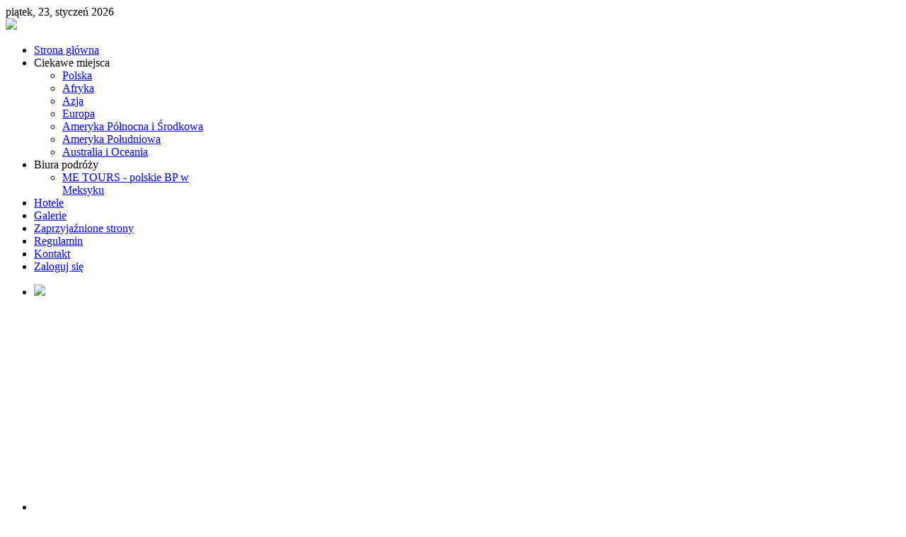

--- FILE ---
content_type: text/html; charset=utf-8
request_url: http://fotourlop.pl/hotele/166-apartamenty-metropolis-prague-apartments-rezidence-veverkova-praga
body_size: 4260
content:
<!DOCTYPE HTML>
<html lang="pl-pl" dir="ltr">

<head>
<meta charset="utf-8" />
<meta http-equiv="X-UA-Compatible" content="IE=edge,chrome=1">
<meta name="viewport" content="width=device-width, initial-scale=1">
  <base href="http://fotourlop.pl/hotele/166-apartamenty-metropolis-prague-apartments-rezidence-veverkova-praga" />
  <meta name="keywords" content="Apartamenty Metropolis Prague Apartments (Rezidence Veverkova)" />
  <meta name="author" content="Super User" />
  <meta name="description" content="Apartamenty Metropolis Prague Apartments (Rezidence Veverkova) w Pradze" />
  <meta name="generator" content="Joomla! - Open Source Content Management" />
  <title>Apartamenty Metropolis Prague Apartments (Rezidence Veverkova) Praga - Portal turystyczny - FOTOURLOP.PL</title>
  <link href="/templates/tk_woodwork/favicon.ico" rel="shortcut icon" type="image/vnd.microsoft.icon" />
  <link rel="stylesheet" href="/media/system/css/modal.css" type="text/css" />
  <link rel="stylesheet" href="/cache/widgetkit/widgetkit-9cffaaf1.css" type="text/css" />
  <script src="/media/system/js/mootools-core.js" type="text/javascript"></script>
  <script src="/media/system/js/core.js" type="text/javascript"></script>
  <script src="/media/system/js/caption.js" type="text/javascript"></script>
  <script src="/media/system/js/modal.js" type="text/javascript"></script>
  <script src="/media/widgetkit/js/jquery.js" type="text/javascript"></script>
  <script src="/cache/widgetkit/widgetkit-1ef75f8c.js" type="text/javascript"></script>
  <script type="text/javascript">
window.addEvent('load', function() {
				new JCaption('img.caption');
			});
		window.addEvent('domready', function() {

			SqueezeBox.initialize({});
			SqueezeBox.assign($$('a.modal'), {
				parse: 'rel'
			});
		});
  </script>
  
  <link type="text/css" rel="stylesheet" href="http://fotourlop.pl/plugins/content/jumultithumb/assets/style.css" />

<link rel="apple-touch-icon-precomposed" href="/templates/tk_woodwork/apple_touch_icon.png" />
<link rel="stylesheet" href="/templates/tk_woodwork/css/base.css" />
<link rel="stylesheet" href="/templates/tk_woodwork/css/layout.css" />
<link rel="stylesheet" href="/templates/tk_woodwork/css/menus.css" />
<style>.wrapper { max-width: 980px; }
#maininner { width: 100%; }
#menu .dropdown { width: 250px; }
#menu .columns2 { width: 500px; }
#menu .columns3 { width: 750px; }
#menu .columns4 { width: 1000px; }</style>
<link rel="stylesheet" href="/templates/tk_woodwork/css/modules.css" />
<link rel="stylesheet" href="/templates/tk_woodwork/css/tools.css" />
<link rel="stylesheet" href="/templates/tk_woodwork/css/system.css" />
<link rel="stylesheet" href="/templates/tk_woodwork/css/extensions.css" />
<link rel="stylesheet" href="/templates/tk_woodwork/css/custom.css" />
<link rel="stylesheet" href="/templates/tk_woodwork/css/font2/arial.css" />
<link rel="stylesheet" href="/templates/tk_woodwork/css/font3/arial.css" />
<link rel="stylesheet" href="/templates/tk_woodwork/css/style.css" />
<link rel="stylesheet" href="/templates/tk_woodwork/css/responsive.css" />
<link rel="stylesheet" href="/templates/tk_woodwork/css/print.css" />
<script src="/templates/tk_woodwork/warp/js/warp.js"></script>
<script src="/templates/tk_woodwork/warp/js/responsive.js"></script>
<script src="/templates/tk_woodwork/warp/js/accordionmenu.js"></script>
<script src="/templates/tk_woodwork/warp/js/dropdownmenu.js"></script>
<script src="/templates/tk_woodwork/js/template.js"></script>
</head>

<body id="page" class="page  isblog " data-config='{"twitter":0,"plusone":0,"facebook":0}'>

		
	<div class="wrapper clearfix">

		<header id="header">

						<div id="toolbar" class="clearfix">

								<div class="float-left">
				
										<time datetime="2026-01-23">piątek, 23, styczeń 2026</time>
									
										
				</div>
									
								
			</div>
			<img src="/images/logo.png" />
			
						<div id="menubar" class="clearfix">
				
								<nav id="menu"><ul class="menu menu-dropdown"><li class="level1 item435"><a href="/" class="level1"><span>Strona główna</span></a></li><li class="level1 item238 parent"><span class="separator level1 parent"><span>Ciekawe miejsca</span></span>
<div class="dropdown columns1"><div class="dropdown-bg"><div><div class="width100 column"><ul class="level2"><li class="level2 item445"><a href="/ciekawe-miejsca/polska" class="level2"><span>Polska</span></a></li><li class="level2 item446"><a href="/ciekawe-miejsca/afryka" class="level2"><span>Afryka</span></a></li><li class="level2 item485"><a href="/ciekawe-miejsca/azja" class="level2"><span>Azja</span></a></li><li class="level2 item487"><a href="/ciekawe-miejsca/europa" class="level2"><span>Europa</span></a></li><li class="level2 item497"><a href="/ciekawe-miejsca/ameryka-północna-i-środkowa" class="level2"><span>Ameryka Północna i Środkowa</span></a></li><li class="level2 item499"><a href="/ciekawe-miejsca/ameryka-południowa" class="level2"><span>Ameryka Południowa</span></a></li><li class="level2 item498"><a href="/ciekawe-miejsca/austalia_i_oceania" class="level2"><span>Australia i Oceania</span></a></li></ul></div></div></div></div></li><li class="level1 item448 parent"><span class="separator level1 parent"><span>Biura podróży</span></span>
<div class="dropdown columns1"><div class="dropdown-bg"><div><div class="width100 column"><ul class="level2"><li class="level2 item476"><a href="http://www.mexicoentero.pl/" class="level2"><span>ME TOURS - polskie BP w Meksyku</span></a></li></ul></div></div></div></div></li><li class="level1 item478 active current"><a href="/hotele" class="level1 active current"><span>Hotele</span></a></li><li class="level1 item481"><a href="/galerie" class="level1"><span>Galerie</span></a></li><li class="level1 item480"><a href="/zaprzyjaźnione-strony" class="level1"><span>Zaprzyjaźnione strony</span></a></li><li class="level1 item483"><a href="/regulamin" class="level1"><span>Regulamin</span></a></li><li class="level1 item479"><a href="/kontakt" class="level1"><span>Kontakt</span></a></li><li class="level1 item482"><a href="/zaloguj-się" class="level1"><span>Zaloguj się</span></a></li></ul></nav>
				
								
			</div>
					
					
		</header>

				
				
				<div id="main" class="grid-block">

			<div id="maininner" class="grid-box">

								<section id="innertop" class="grid-block"><div class="grid-box width100 grid-h"><div class="module mod-box  deepest">

			
<div id="slideshow-2-6972bff93afbe" class="wk-slideshow wk-slideshow-default" data-widgetkit="slideshow" data-options='{"style":"default","autoplay":1,"interval":3000,"width":"auto","height":"auto","duration":500,"index":0,"order":"default","navigation":1,"buttons":1,"slices":20,"animated":"fade","caption_animation_duration":1000}'>
	<div>
		<ul class="slides">

									<li>
				<article class="wk-content clearfix"><img  src="/images/sliders/2.jpg" border="0" class=" juimg-article" /></article>
			</li>
												<li>
				<article class="wk-content clearfix"><img  src="[data-uri]" data-src="/images/sliders/1.jpg" border="0" width="950" height="300" style="border: 0;" class=" juimg-article" /></article>
			</li>
												<li>
				<article class="wk-content clearfix"><img  src="[data-uri]" data-src="/images/sliders/3.jpg" border="0" width="950" height="300" class=" juimg-article" /></article>
			</li>
												<li>
				<article class="wk-content clearfix"><img  src="[data-uri]" data-src="/images/sliders/5.jpg" border="0" width="950" height="300" class=" juimg-article" /></article>
			</li>
												<li>
				<article class="wk-content clearfix"><img  src="[data-uri]" data-src="/images/sliders/6.jpg" border="0" width="950" height="300" class=" juimg-article" /></article>
			</li>
												<li>
				<article class="wk-content clearfix"><img  src="[data-uri]" data-src="/images/Chichen21.JPG" border="0" title="Tulum Meksyk" width="1024" height="300" class=" juimg-article" /></article>
			</li>
												<li>
				<article class="wk-content clearfix"></article>
			</li>
								</ul>
		<div class="next"></div><div class="prev"></div>		<div class="caption"></div><ul class="captions"><li>Akropol - Ateny</li><li>Widok, który trzeba zobaczyć na własne oczy...</li><li>Zakynthos - Zatoka Wraku</li><li>Koloseum - Rzym</li><li>Lizbona - zabytkowy tramwaj</li><li>Tulum Meksyk</li><li></li></ul>
	</div>
	<ul class="nav"><li><span></span></li><li><span></span></li><li><span></span></li><li><span></span></li><li><span></span></li><li><span></span></li><li><span></span></li></ul></div>		
</div></div></section>
				
				
								<section id="content" class="grid-block">
<div id="system-message-container">
</div>

<div id="system">

	
	<article class="item" data-permalink="http://fotourlop.pl/hotele/166-apartamenty-metropolis-prague-apartments-rezidence-veverkova-praga">

		
				<header>

										
								
			<h1 class="title">Apartamenty Metropolis Prague Apartments (Rezidence Veverkova) Praga</h1>

			
		</header>
			
		
		<div class="content clearfix">

		
<p>Apartamenty Metropolis Prague Apartments (Rezidence Veverkova) Praga</p>
<p>przy ul. Vaverkowej są to po prostu mieszkania, które są ulokowane w zwykłym bloku mieszkalnym z windą. Wynajęty przez nas składał się z pokoju z aneksem kuchennym wyposażonym w kuchenkę elektryczną z piekarnikiem, zmywarkę, zlewozmywak oraz lodówkę wraz z zamrażarką oraz zestaw szafek kuchennych, które zawierały sztućce, kubki, szklanki, garnki, patelnie itp., umożliwiając samodzielne przyrządzenie posiłków. W pokoju było też dwuosobowe łóżko,  telewizor z programami czeskimi oraz stół z czterema krzesłami. Drugi pokój wyposażony jest w łóżko dla dwóch osób, dużą trzydrzwiową szafę oraz komodę, z dodatkową pościelą. W apartamencie znajdował się   schowek z  zainstalowaną  pralką oraz łazienka z prysznicem i bidetem. Apartament oferuje ręczniki oraz pościel, a ponadto bezpłatne WiFi. Apartamencie w czasie kilkudniowego wynajmu nie jest sprzątany  ani nie są wymieniane  ręczniki. Doba hotelowa trwa od 14.00 do 11.00. W tym samym bloku jest recepcja apartamentów, która działa od 9.00 do 18.00 i tam odbiera się i oddaje klucze i można zgłaszać ewentualne usterki.</p>
<p>Apartamenty zlokalizowane są w Praga 7. Na Stare Miasto można dojechać tramwajem /dwa przystanki/ lub jedną stację metra. Przejeżdżając ok. 5 - 6 przestanków tramwajowych można dotrzeć do stacji metra Hradcanska, skąd jest kilka minut pieszo na Hradczany. Do przystanku tramwajowego można dojść pieszo w dnie minuty, w 5 -7 minut można dojść do stacji metra Vlatavska (linia C czerwona).  W pobliżu apartamentów w promieniu 200 mm można znaleźć kilka restauracji oraz kilka sklepów spożywczych, lodziarnie, fryzjerów i inne punkty usługowe. Apartamenty można polecić tym wszystkim, którzy cenią sobie swobodę i potrafią samodzielnie przygotować śniadanie i jest doskonałą alternatywą dla hotelu, gdzie nie będzie takiej przestrzeni. Do tego należy dodać łatwość komunikacji z centrum i innymi częściami Pragi. Dodatkowo można zamówić transfer z lotniska do apartamentu w cenie 20 E lub 550 koron co jest  szybkie i wygodne szczególnie jeżeli mamy mało czasu na zwiedzanie.</p>
<p><a href="/galerie/128-apartamenty-metropolis-prague-praga-apartments-rezidence-veverkova" title="Apartamenty Metropolis Prague Apartments (Rezidence Veverkova)">Więcej zdjęć</a></p> 		</div>

		
					<div class="page-nav clearfix">
								<a class="prev" href="/hotele/168-hotel-hotel-prima-sol-sunrise-złote-piaski">&laquo; poprz.</a>
								
								<a class="next" href="/hotele/162-hotel-scandic-sydhavnen-kopenhaga">nast. &raquo;</a>
							</div>
		
			
	</article>

</div></section>
				
				
			</div>
			<!-- maininner end -->
			
						
			
		</div>
				<!-- main end -->

				
				
				<footer id="footer">

						<a id="totop-scroller" href="#page"></a>
			
			
		</footer>
		
	</div>
	
		<script>
  (function(i,s,o,g,r,a,m){i['GoogleAnalyticsObject']=r;i[r]=i[r]||function(){
  (i[r].q=i[r].q||[]).push(arguments)},i[r].l=1*new Date();a=s.createElement(o),
  m=s.getElementsByTagName(o)[0];a.async=1;a.src=g;m.parentNode.insertBefore(a,m)
  })(window,document,'script','//www.google-analytics.com/analytics.js','ga');

  ga('create', 'UA-44280250-1', 'fotourlop.pl');
  ga('send', 'pageview');

</script>
</body>
</html>